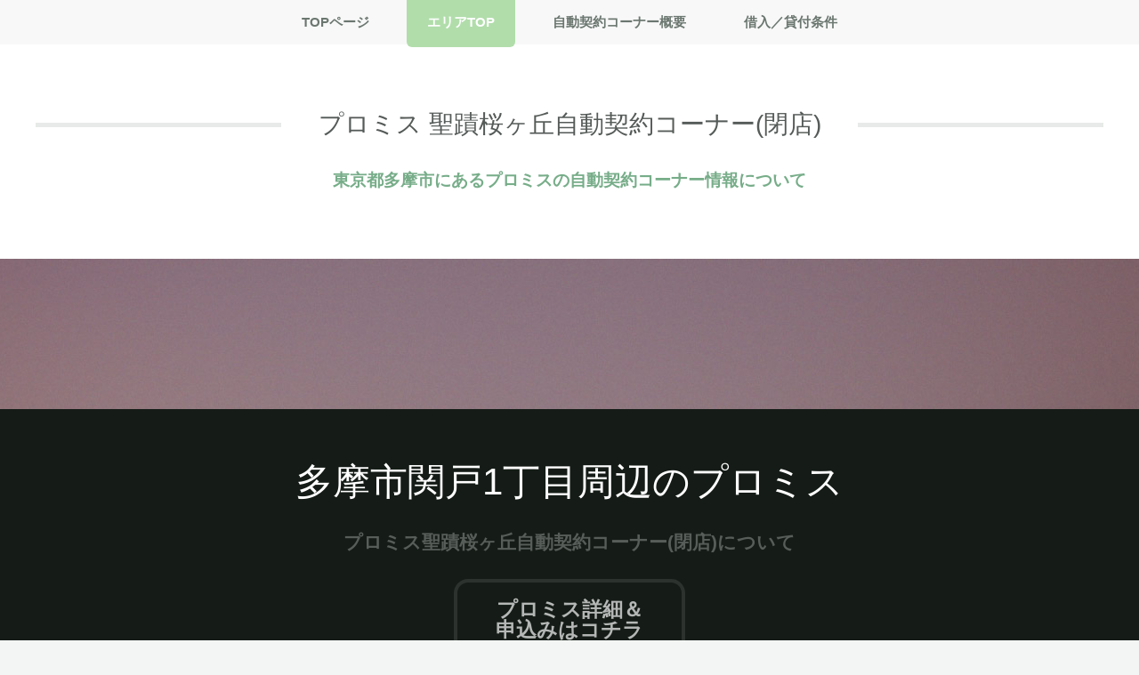

--- FILE ---
content_type: text/html
request_url: https://www.investorsrealtyinc.com/471.html
body_size: 4608
content:
<!DOCTYPE HTML>
<html lang="jp">
	<head>
		<title>プロミス[聖蹟桜ヶ丘自動契約コーナー]情報：プロミス申込み・審査.net</title>
		<meta http-equiv="content-type" content="text/html; charset=utf-8" />
		<meta name="description" content="聖蹟桜ヶ丘自動契約コーナー(閉店),プロミス,キャッシング,お金,審査,金利,借入れ,自動契約コーナー,無人契約機,融資" />
		<meta name="keywords" content="プロミス 聖蹟桜ヶ丘自動契約コーナー(閉店)について：東京都多摩市にお住いでキャッシングを考えている方にお勧め、プロミスの借入／貸付条件や自動契約コーナー情報をご紹介しています。" />
		<script src="css/ie/html5shiv.js"></script>
		<script src="js/jquery.min.js"></script>
		<script src="js/jquery.dropotron.min.js"></script>
		<script src="js/skel.min.js"></script>
		<script src="js/skel-layers.min.js"></script>
		<script src="js/init.js"></script>
		<noscript>
			<link rel="stylesheet" href="css/skel.css" />
			<link rel="stylesheet" href="css/style.css" />
			<link rel="stylesheet" href="css/style-desktop.css" />
		</noscript>
		<link rel="stylesheet" href="css/ie/v8.css" />
<script src="https://maps.google.com/maps/api/js?v=3&key=AIzaSyDmeGFvYdlr0swoKTZHJxwRLAq-w4lHqFk"></script>
    <script type="text/javascript">
        var map, marker, infowindow;
        $(function(){
            initialize();
        });
        function initialize() {
            var point1=new google.maps.LatLng(35.65028,139.447746);
            var myOptions={
                zoom: 18,
                center: new google.maps.LatLng(35.65028,139.447746),
                mapTypeId: google.maps.MapTypeId.ROADMAP
            };
            map=new google.maps.Map(document.getElementById("map_canvas"), myOptions);
            var marker1=new google.maps.Marker({
                position: point1,
                map: map,
                icon: "images/promise1.png",
                title:"<strong>プロミス<br>聖蹟桜ヶ丘自動契約コーナー(閉店)</strong><br>東京都多摩市関戸1丁目11番7号<br>グリービル3F"
            });
            google.maps.event.addListener(marker1, 'mouseover', function() {
                showInfoWindow(this);
            });
            function showInfoWindow(obj){
                if(infowindow) infowindow.close();
                infowindow=new google.maps.InfoWindow({
                    content:obj.getTitle(),
                });
                infowindow.open(map,obj);
            }
        }
    </script>
</head>
<body onLoad="initialize()" onContextmenu="return false">
			<header id="header">
				<div class="logo container">
					<div>
						<h1><a href="index.html" id="logo">プロミス 聖蹟桜ヶ丘自動契約コーナー(閉店)</a></h1><br><br>
						<p>東京都多摩市にあるプロミスの自動契約コーナー情報について</p>
					</div>
				</div>
			</header>
			<nav id="nav" class="skel-layers-fixed">
				<ul>
					<li><a href="index.html">Topページ</a></li>
					<li class="current"><a href="tokyo2.html">エリアtop</a></li>
					<li><a href="#tempo">自動契約コーナー概要</a></li>
					<li><a href="kariire.html#kashituke">借入／貸付条件</a></li>
				</ul>
			</nav>
		
			<div id="banner-wrapper">
				<section id="banner">
					<h2>多摩市関戸1丁目周辺のプロミス</h2>
					<p>プロミス聖蹟桜ヶ丘自動契約コーナー(閉店)について</p>
					<a href="" rel="nofollow" class="button"><img src="" width="1" height="1" border="0">プロミス詳細＆<br>申込みはコチラ</a>
				</section>
			</div>

			<div id="main-wrapper">
				<div id="main" class="container">
					<div class="row">
						<div class="12u">
							<div class="content">
									<article class="box page-content">
										<header>
										<span style="font-size:12px">当サイトではアフィリエイト広告を利用しています。</span>
											<h2>多摩市関戸1丁目周辺のプロミス自動契約コーナー情報</h2>
											<p>多摩市関戸1丁目周辺でキャッシングを考えている方へ</p>
										</header>
										<section>
											<p>東京都多摩市関戸1丁目にお住いで、プロミスのキャッシングを考えている方が最初に悩むのが、「どこで」「どのように」申しこめばいいのか？ということです。<br>
                現在、大手の消費者金融・カードローンでは、PCやスマホ・携帯を利用して、Web上から申込み・契約・借入れ等が可能になっています。<br>
                プロミスに関しても同様で、PCやスマホを利用すればWeb上から24時間申込みが可能です。</p>
                <p>そして、プロミスのキャッシング申し込みから、実際の借入れまでの手順は下記の通りになります。<br>
<img src="images/no1.png" alt="プロミス キャッシング" />　<span style="color:#FF0A0A"><strong>【申込み】</strong></span><br>PC・スマホ・携帯などから申し込みを行う。<br>
<img src="images/no2.png" alt="プロミス 借入れ" />　<span style="color:#FF0A0A"><strong>【ご連絡】</strong></span><br>正式なご契約可能額が決定次第、プロミスよりご指定の連絡先へ連絡が入ります。<br>
<img src="images/no3.png" alt="プロミス 申込み" />　<span style="color:#FF0A0A"><strong>【ご契約】</strong></span><br>
都合の良い契約方法を選ぶことが出来ます。<br>
<span style="color:#0A15FF">[Web契約]</span><br>
・本人確認書類などの必要書類を、携帯電話のカメラやスキャナなどで画像化した後、指定のメールアドレスに添付し提出して頂きます。<br>
・又は、スマートフォンアプリを利用し必要書類を提出して頂きます。<br>
<span style="color:#0A15FF">[契約機で契約]</span><br>
・本人確認書類などの必要書類を持参のうえ、自動契約機にて手続きを行います。<br>
<img src="images/no4.png" alt="プロミス 融資" />　<span style="color:#FF0A0A"><strong>【借入れ】</strong></span><br>
<span style="color:#0A15FF">[Web契約]</span><br>
契約内容をご確認後、振込みにて融資が行われます。<br>
契約書類・カードは、ご自宅への郵送になります。<br>
<span style="color:#0A15FF">[契約機で契約]</span><br>
契約内容をご確認後、その場でキャッシングの利用ができます。</p>
<p>Web上でキャッシングの申し込みを行った場合、申込みからご契約まで全てWeb上で手続きを行うことが出来ますが、中には下記のような状況の方もいらっしゃいます。<br>
<img src="images/list1.png" alt="プロミス お金" />　書類等の写真を取るためのスマホを持っていない。<br>
<img src="images/list1.png" alt="プロミス 借りる" />　書類をPCに取り込むためのスキャナーを持っていない。<br>
<img src="images/list1.png" alt="プロミス 無人機" />　メール添付の方法がよくわからない。<br>
<img src="images/list1.png" alt="プロミス 契約機" />　カードは郵送でなく直接受け取りたい。<br>
<img src="images/list1.png" alt="プロミス コーナー" />　カードの受け取りを急いでいる。<br>
<p>このような場合、上に述べた1～4番の手順の内、3番以降の手続きを、お住まいの<span style="color:#0A15FF">東京都多摩市関戸1丁目周辺</span>にある<span style="color:#FF0A0A">聖蹟桜ヶ丘自動契約コーナー(閉店)</span>にて手続きを完了することで、その場でカードを受け取ることが出来ます。
<br>そして、カードを受け取り次第、併設のATMや近隣の提携ATM等で借入れを行うことも可能になります。</p>
<p>メール添付の方法がよくわからない方、カードを郵送で受けとりたくない方、カードの発行をお急ぎの方で、近所にプロミスの自動契約コーナーがある場合にはお勧めの手続き方法です。</p>
												<ul class="actions">
													<li><a href="" rel="noopener noreferrer" target="_blank" class="button big">詳細＆申込みはコチラ</a></li>
													
												</ul>
										</section>
									</article>
							</div>
						 </div>
						</div>
					<div class="row 200%">
						<div class="12u">
								<section class="box features" id="tempo">
									<h2 class="major"><span>多摩市関戸1丁目周辺のプロミス</span></h2>
							<div class="content">
					<div class="row">
						<div class="12u">
            <h3><span>多摩市関戸1丁目周辺にあるプロミス自動契約コーナーについて</span></h3>
            </div>
            </div>
        <div class="row">
            <div class="col-md-3">
                <div class="button2">店　名</div>
            </div>
            <div class="col-md-9">
                <div class="button1">聖蹟桜ヶ丘自動契約コーナー(閉店)</div>
            </div>
        </div>
        <div class="row">
            <div class="col-md-3">
                <div class="button2">住　所</div>
            </div>
            <div class="col-md-9">
                <div class="button1">東京都多摩市関戸1丁目11番7号<br>グリービル3F</div>
            </div>
        </div>
        <div class="row">
            <div class="col-md-3">
                <div class="button2">申込み</div>
            </div>
            <div class="col-md-9">
                <div class="button1">可能</div>
            </div>
        </div>
        <div class="row">
            <div class="col-md-3">
                <div class="button2">ご契約</div>
            </div>
            <div class="col-md-9">
                <div class="button1">可能</div>
            </div>
        </div>
        <div class="row">
            <div class="col-md-3">
                <div class="button2">窓口の有無</div>
            </div>
            <div class="col-md-9">
                <div class="button1">無し</div>
            </div>
        </div>
        <div class="row">
            <div class="col-md-3">
                <div class="button2">自動契約機／有無</div>
            </div>
            <div class="col-md-9">
                <div class="button1">有り</div>
            </div>
        </div>
        <div class="row">
            <div class="col-md-3">
                <div class="button2">ＡＴＭ／有無</div>
            </div>
            <div class="col-md-9">
                <div class="button1">有り</div>
            </div>
        </div>
        <div class="row">
            <div class="col-md-3">
                <div class="button2">入出金</div>
            </div>
            <div class="col-md-9">
                <div class="button1">可能</div>
            </div>
        </div>
        <div class="row">
            <div class="col-md-3">
                <div class="button2">駐車場</div>
            </div>
            <div class="col-md-9">
                <div class="button1">無し</div>
            </div>
        </div>
        <p>&nbsp;</p>
            <p>※上記の情報は、2025年8月1日時点の情報です。<br>
※入出金・自動契約機・ATMの営業時間につきましては、プロミスの公式HPにてご確認下さい。<br>
※情報の間違い及び、自動／無人契約機・ATMの移転／撤去等により情報の変更があった場合はご了承下さい！<br>
※正しい情報につきましては、必ずプロミスの公式HPにてご確認下さい。
</p>
    </div> 
												<ul class="actions">
													<li><a href="" rel="noopener noreferrer" target="_blank" class="button big">詳細＆申込みはコチラ</a></li>
													
												</ul>
								</section>
											</div>
										</div>
					<div class="row 200%">
						<div class="12u">
								<section class="box features">
									<h2 class="major"><span>聖蹟桜ヶ丘自動契約コーナー(閉店)周辺の地図</span></h2>
                <div class="button1">周辺情報</div><br>
									<p>京王線：聖蹟桜ヶ丘駅より、徒歩で約2分ほど。<br>東口を出て右側へ、ビッグカメラ聖蹟桜ヶ丘店の後、セブンイレブン聖蹟桜ヶ丘駅前店を過ぎて直ぐの路地を右折、川崎街道沿い右側角のビルにあります。<br></p>
  <div id="map_canvas" style="width:100%; height:400px"></div>
										<div class="row">
											<div class="12u">
											<p>※地図情報及び周辺情報の間違いはご了承下さい！ </p>

											</div>
										</div>
								</section>
									</div>
								</div>
					<div class="row 200%">
						<div class="12u">
								<section class="box features">
									<h2 class="major"><span>その他の自動契約コーナー情報</span></h2>
									<div>
										<div class="row">
											<div class="3u">
													<section class="box feature">
														<div class="image featured"><a href="https://www.google.co.jp/maps?q=34.665195,135.478078" target="_blank" rel="nofollow noopener"><img src="./images/map1.png" /></a><br />34.665195,135.478078</div>
														<h3><a href="729.html">プロミス<br>大正自動契約コーナー(閉店)</a></h3>
											<p>大阪府<br>大阪市大正区三軒家西1丁目17番18号<br>メゾンサンロイヤル2F</p>
													</section>										
											</div>
											<div class="3u">
													<section class="box feature">
														<div class="image featured"><a href="https://www.google.co.jp/maps?q=33.87876,132.751863" target="_blank" rel="nofollow noopener"><img src="./images/map1.png" /></a><br />33.87876,132.751863</div>
														<h3><a href="949.html">プロミス<br>196号谷町自動契約コーナー(閉店)</a></h3>
											<p>愛媛県<br>松山市谷町甲85<br>第3吉野マンション1F</p>
													</section>
											</div>
											<div class="3u">
													<section class="box feature">
														<div class="image featured"><a href="https://www.google.co.jp/maps?q=39.721932,141.137422" target="_blank" rel="nofollow noopener"><img src="./images/map1.png" /></a><br />39.721932,141.137422</div>
														<h3><a href="70.html">プロミス<br>4号線高松自動契約コーナー(閉店)</a></h3>
											<p>岩手県<br>盛岡市高松2丁目3番18号</p>
													</section>
											</div>
											<div class="3u">
													<section class="box feature">
														<div class="image featured"><a href="https://www.google.co.jp/maps?q=35.834033,140.147778" target="_blank" rel="nofollow noopener"><img src="./images/map1.png" /></a><br />35.834033,140.147778</div>
														<h3><a href="310.html">プロミス<br>356号印西自動契約コーナー(閉店)</a></h3>
											<p>千葉県<br>印西市大森2454-7</p>
													</section>
											</div>
										</div>
									</div>
								</section>
						</div>
					</div>
				</div>
			</div>
			<footer id="footer" class="container">
					<div id="copyright">
						<ul class="menu">
							<li><a href="https://www.investorsrealtyinc.com/471.html">聖蹟桜ヶ丘自動契約コーナー(閉店)情報</a><br><br>Copyright &copy; 2015<br><a href="index.html">プロミス申込み・審査.net</a></li>
						</ul>
					</div>
			</footer>
	</body>
</html>


--- FILE ---
content_type: text/css
request_url: https://www.investorsrealtyinc.com/css/ie/v8.css
body_size: 529
content:
/*
	TXT by HTML5 UP
	html5up.net | @n33co
	Free for personal and commercial use under the CCA 3.0 license (html5up.net/license)
*/

/*********************************************************************************/
/* Basic                                                                         */
/*********************************************************************************/

	.image:before
	{
		display: none;
	}

	.image,
	.image img,
	input[type="button"],
	input[type="submit"],
	input[type="reset"],
	.button,
	ul.contact li a,
	ul.special a,
	form input[type="text"],
	form input[type="email"],
	form input[type="password"],
	form select,
	form textarea,
	#copyright,
	#nav li a,
	#nav li span
	{
		position: relative;
		-ms-behavior: url('css/ie/PIE.htc');
	}

	/* Section/Article */
	
		section > .last-child,
		article > .last-child
		{
			margin-bottom: 0;
		}

		section.last-child,
		article.last-child
		{
			margin-bottom: 0;
		}
			
/*********************************************************************************/
/* Wrappers                                                                      */
/*********************************************************************************/

	#banner-wrapper
	{
		background-image:		url('../../images/banner.jpg');
		background-position:	center center;
		background-repeat:		no-repeat;
		background-size:		cover;
		-ms-behavior: url('css/ie/backgroundsize.min.htc');
	}

		#banner-wrapper:before
		{
			display: none;
		}

/*********************************************************************************/
/* Nav                                                                           */
/*********************************************************************************/

	#nav
	{
		background: #f8f8f8;
	}

		#nav:after
		{
			display: none;
		}
		
	.dropotron
	{
		box-shadow: none !important;
		-ms-behavior: url('css/ie/PIE.htc');
	}
		
/*********************************************************************************/
/* Banner                                                                        */
/*********************************************************************************/

	#banner
	{
		background: rgb(21, 28, 23);
	}

		#banner:before
		{
			display: none;
		}

		#banner:after
		{
		}

--- FILE ---
content_type: text/css
request_url: https://www.investorsrealtyinc.com/css/style.css
body_size: 3477
content:
@charset 'UTF-8';
@import url("font-awesome.min.css");
@import url("http://fonts.googleapis.com/css?family=Open+Sans:400,400italic,700,700italic|Open+Sans+Condensed:700");

/*
	TXT by HTML5 UP
	html5up.net | @n33co
	Free for personal and commercial use under the CCA 3.0 license (html5up.net/license)
*/

/*********************************************************************************/
/* Basic                                                                         */
/*********************************************************************************/

	body
	{
		background: #f2f5f3;
	}

		body.is-loading *
		{
			-moz-transition: none !important;
			-webkit-transition: none !important;
			-o-transition: none !important;
			-ms-transition: none !important;
			transition: none !important;
			-moz-animation: none !important;
			-webkit-animation: none !important;
			-o-animation: none !important;
			-ms-animation: none !important;
			animation: none !important;
		}

	body,input,textarea,select
	{
		font-family: 'Open Sans', sans-serif;
		font-weight: 400;
		color: #404241;
		font-size: 11.5pt;
		line-height: 2em;
	}
	
	h1, h2, h3, h4, h5, h6
	{
		font-family: '���C���I', Helvetica, 'Hiragino Kaku Gothic Pro', sans-serif;
		font-weight: 500;
		text-transform: none;
		line-height: 1em;
		color: #555B58;
	}

	h1 a, h2 a, h3 a, h4 a, h5 a, h6 a
	{
		text-decoration: none;
		color: inherit;
	}

	
	h2.major
	{
		position: relative;
		border-top: solid 5px #e7eae8;
	}

		h2.major span
		{
			background: #fff;
			font-size: 24px;
			position: relative;
			display: inline-block;
		}
	
	a
	{
		color: #006376;
		text-decoration: underline;
	}

		a:hover
		{
			text-decoration: none;
		}

	b, strong
	{
		font-weight: 700;
		color: #6b7770;
	}
	
	i, em
	{
		font-style: italic;
	}
	
	br.clear
	{
		clear: both;
	}
	
	sub
	{
		position: relative;
		top: 0.5em;
		font-size: 0.6em;
	}
	
	sup
	{
		position: relative;
		top: -0.5em;
		font-size: 0.6em;
	}
	
	hr
	{
		border: 0;
		border-top: solid 2px #E7EAE8;
		margin: 0 0 3em 0;
	}

	blockquote
	{
		border-left: solid 5px #E7EAE8;
		padding: 1em 0 1em 1.5em;
		font-style: italic;
	}
	
	p, ul, ol, dl, table
	{
		margin-bottom: 3em;
	}
	
	/* Section/Article */
	
		section,
		article
		{
			margin-bottom: 6em;
		}
		
		section > :last-child,
		article > :last-child
		{
			margin-bottom: 0;
		}

		section:last-child,
		article:last-child
		{
			margin-bottom: 0;
		}

		header > p
		{
			display: block;
			font-family: 'Open Sans Condensed', sans-serif;
			font-weight: 700;
			text-transform: uppercase;
			color: #69937B;
		}

	/* Image */

		.image
		{
			position: relative;
			display: inline-block;
			border-radius: 8px;
		}
		
			.image img
			{
				display: block;
				width: 100%;
				border-radius: 8px;
			}
			
			.image:before
			{
				content: '';
				position: absolute;
				left: 0;
				top: 0;
				width: 100%;
				height: 100%;
				background: url('images/overlay.png');
				border-radius: 8px;
			}

			.image.fit
			{
				display: block;
				width: 100%;
			}
			
			.image.featured
			{
				display: block;
				width: 100%;
				margin: 0 0 2em 0;
			}
			
			.image.left
			{
				float: left;
				margin: 0 2em 2em 0;
			}
			
			.image.left1
			{
				float: left;
				margin: 0 0.5em 0.5em 0;
			}
			
			.image.centered
			{
				display: block;
				margin: 0 0 2em 0;
			}

				.image.centered img
				{
					margin: 0 auto;
					width: auto;
				}
	
	/* Button */
		
		input[type="button"],
		input[type="submit"],
		input[type="reset"],
		.button
		{
			-webkit-appearance: none;
			display: inline-block;
			font-family: 'Open Sans Condensed', sans-serif;
			font-weight: 700;
			text-transform: uppercase;
			text-decoration: none;
			background: #89dd7c;
			color: #fff719;
			border: 0;
			line-height: 1em;
			border-radius: 8px;
			outline: 0;
			cursor: pointer;
			-moz-transition: background-color .2s ease-in-out;
			-webkit-transition: background-color .2s ease-in-out;
			-o-transition: background-color .2s ease-in-out;
			-ms-transition: background-color .2s ease-in-out;
			transition: background-color .2s ease-in-out;
		}

			input[type="button"]:hover,
			input[type="submit"]:hover,
			input[type="reset"]:hover,
			.button:hover
			{
				background: #67ed53;
			}

			input[type="button"]:active,
			input[type="submit"]:active,
			input[type="reset"]:active,
			.button:active
			{
				background: #51ce3d;
			}
		
			input[type="button"].alt,
			input[type="submit"].alt,
			input[type="reset"].alt,
			.button.alt
			{
				background: #c1cac5;
			}

				input[type="button"].alt:hover,
				input[type="submit"].alt:hover,
				input[type="reset"].alt:hover,
				.button.alt:hover
				{
					background: #ccd5d0;
				}
				
				input[type="button"].alt:active,
				input[type="submit"].alt:active,
				input[type="reset"].alt:active,
				.button.alt:active
				{
					background: #b1bab5;
				}
				
		.button1
		{
			-webkit-appearance: none;
			display: inline-block;
			font-family: '���C���I', Helvetica, 'Hiragino Kaku Gothic Pro', sans-serif;
			font-size: 16px;
			font-weight: 500;
			text-decoration: none;
			background: #ffffff;
			color: #000000;
			padding: 10px 10px 10px 10px;
			margin-top:10px;
			margin-right:10px;
			border-style: solid;
			border-width: 1px;
			border-color: #d8d4d4;
			line-height: 1em;
			border-radius: 5px;
			outline: 0;
			cursor: pointer;
			-moz-transition: background-color .2s ease-in-out;
			-webkit-transition: background-color .2s ease-in-out;
			-o-transition: background-color .2s ease-in-out;
			-ms-transition: background-color .2s ease-in-out;
			transition: background-color .2s ease-in-out;
		}
		.button2
		{
			-webkit-appearance: none;
			display: inline-block;
			font-family: '���C���I', Helvetica, 'Hiragino Kaku Gothic Pro', sans-serif;
			font-size: 18px;
			font-weight: 500;
			text-decoration: none;
			background: #ffffff;
			color: #770a0a;
			padding:10px 10px 10px 10px;
			border-style: solid;
			line-height: 1em;
			border-radius: 5px;
			outline: 0;
			cursor: pointer;
			-moz-transition: background-color .2s ease-in-out;
			-webkit-transition: background-color .2s ease-in-out;
			-o-transition: background-color .2s ease-in-out;
			-ms-transition: background-color .2s ease-in-out;
			transition: background-color .2s ease-in-out;
		}
	/* List */

		ul.default
		{
			list-style: disc;
			padding-left: 1em;
		}
		
			ul.default li
			{
				padding-left: 0.5em;
			}
				
		ul.divided
		{
		}
		
			ul.divided > li
			{
				border-top: solid 2px #e7eae8;
				padding-top: 2.35em;
				margin-top: 2.35em;
			}
			
			ul.divided > li:first-child
			{
				border-top: 0;
				padding-top: 0;
				margin-top: 0;
			}

		ul.actions
		{
		}

			ul.actions li
			{
				display: inline-block;
				margin: 0 0 0 1em;
			}
			
				ul.actions li:first-child
				{
					margin-left: 0;
				}

		ul.contact
		{
			cursor: default;
		}
		
			ul.contact li
			{
				position: relative;
				display: inline-block;
				margin: 0 0.25em 0 0.25em;
				top: 0;
				-moz-transition: top .15s ease-in-out;
				-webkit-transition: top .15s ease-in-out;
				-o-transition: top .15s ease-in-out;
				-ms-transition: top .15s ease-in-out;
				transition: top .15s ease-in-out;
			}

				ul.contact li a
				{
					display: block;
					position: relative;
					width: 48px;
					height: 48px;
					border-radius: 6px;
					outline: 0;
					-moz-transition: background-color .2s ease-in-out;
					-webkit-transition: background-color .2s ease-in-out;
					-o-transition: background-color .2s ease-in-out;
					-ms-transition: background-color .2s ease-in-out;
					transition: background-color .2s ease-in-out;
					background: #c1cac5;
					text-align: center;
				}
				
					ul.contact li a:before
					{
						color: #f2f5f3;
						font-size: 32px;
						line-height: 48px;
					}
				
				ul.contact li:hover a.fa-facebook		{ background-color: #3C5A98; }
				ul.contact li:hover a.fa-twitter		{ background-color: #2DAAE4; }
				ul.contact li:hover a.fa-dribbble		{ background-color: #C4376B; }
				ul.contact li:hover a.fa-linkedin		{ background-color: #006599; }
				ul.contact li:hover a.fa-instagram		{ background-color: #2E5E86; }
				ul.contact li:hover a.fa-google-plus	{ background-color: #DA2713; }

				ul.contact li:hover
				{
					top: -5px;
				}

				ul.contact li:active
				{
					top: 0;
				}

		ul.special
		{
			cursor: default;
		}
		
			ul.special li
			{
				position: relative;
				display: inline-block;
				margin: 0 1.5em 0 1.5em;
				top: 0;
				-moz-transition: top .15s ease-in-out;
				-webkit-transition: top .15s ease-in-out;
				-o-transition: top .15s ease-in-out;
				-ms-transition: top .15s ease-in-out;
				transition: top .15s ease-in-out;
			}

				ul.special li:hover
				{
					top: -10px;
				}

					ul.special li:hover a
					{
						background: #b9d2ce;
					}

				ul.special a
				{
					display: block;
					position: relative;
					background: #c1cac5;
					width: 12em;
					height: 12em;
					border-radius: 6em;
					outline: 0;
					-moz-transition: background-color .2s ease-in-out;
					-webkit-transition: background-color .2s ease-in-out;
					-o-transition: background-color .2s ease-in-out;
					-ms-transition: background-color .2s ease-in-out;
					transition: background-color .2s ease-in-out;
				}

					ul.special a:before
					{
						position: absolute;
						width: 128px;
						height: 128px;
						font-size: 96px;
						line-height: 128px;
						left: 50%;
						top: 50%;
						margin-top: -64px;
						margin-left: -64px;
						color: #fff;
						text-align: center;
					}

		ul.meta
		{
			font-size: 0.85em;
			color: #a1aaa5;
		}
		
			ul.meta li
			{
				position: relative;
				display: inline-block;
				margin-left: 1em;
			}

				ul.meta li a
				{
					color: inherit;
					outline: 0;
				}

			ul.meta li:first-child
			{
				margin-left: 0;
			}
			
			ul.meta li:before
			{
				opacity: 0.5;
				cursor: default;
				margin-right: 0.5em;
			}

		ul.menu li
		{
			border-left: solid 1px #E7EAE8;
			display: inline-block;
			padding: 0 0 0 0.75em;
			margin: 0 0 0 0.75em;
		}

			ul.menu li:first-child
			{
				border-left: 0;
				margin-left: 0;
				padding-left: 0;
			}

		ol
		{
		}	

			ol.default
			{
				list-style: decimal;
				padding-left: 1.25em;
			}

				ol.default li
				{
					padding-left: 0.25em;
				}

	/* Forms */

		form
		{
		}
		
			form label
			{
				display: block;
				margin: 0 0 1em 0;
				font-family: 'Open Sans Condensed', sans-serif;
				font-weight: 700;
				text-transform: uppercase;
				color: #6b7770;
			}
		
			form input[type="text"],
			form input[type="email"],
			form input[type="password"],
			form select,
			form textarea
			{
				-webkit-appearance: none;
				display: block;
				width: 100%;
				border-radius: 8px;
				border: solid 2px #E7EAE8;
			}

				form input[type="text"]:focus,
				form input[type="email"]:focus,
				form input[type="password"]:focus,
				form select:focus,
				form textarea:focus
				{
					border-color: #a1cd9b;
				}

			form input[type="text"],
			form input[type="email"],
			form input[type="password"],
			form select
			{
				line-height: 3em;
				padding: 0 1em;
			}
				
			form textarea
			{
				min-height: 9em;
				padding: 1em;
			}

			form .formerize-placeholder
			{
				color: #555 !important;
			}

			form ::-webkit-input-placeholder
			{
				color: #555 !important;
			}

			form :-moz-placeholder
			{
				color: #555 !important;
			}

			form ::-moz-placeholder
			{
				color: #555 !important;
			}

			form :-ms-input-placeholder
			{
				color: #555 !important;
			}

			form ::-moz-focus-inner
			{
				border: 0;
			}

	/* Tables */
	
		table
		{
			width: 100%;
		}
		
			table.default
			{
				width: 100%;
			}

				table.default tr
				{
					border-top: solid 2px #E7EAE8;
				}

					table.default tr:first-child
					{
						border-top: 0;
					}
			
				table.default td
				{
					padding: 0.5em 1em 0.5em 1em;
				}
				
				table.default th
				{
					text-align: left;
					padding: 0.5em 1em 0.5em 1em;
					margin: 0 0 1em 0;
					font-family: 'Open Sans Condensed', sans-serif;
					font-weight: 700;
					text-transform: uppercase;
					color: #6b7770;
				}
			
				table.default thead
				{
					background: #E7EAE8;
					color: #fff;
				}
				
				table.default tfoot
				{
				}
				
				table.default tbody
				{
				}

	/* Box */

		.box
		{
		}

			.box.highlight
			{
				text-align: center;
			}

			.box.features
			{
			}
			
			.box.feature
			{
			}

			.box.blog
			{
			}

			.box.post
			{
			}

			.box.post-summary
			{
			}

			.box.page-content
			{
			}

/*********************************************************************************/
/* Icons                                                                         */
/*********************************************************************************/

	.icon {
		position: relative;
		text-decoration: none;
	}

		.icon:before {
			-moz-osx-font-smoothing: grayscale;
			-webkit-font-smoothing: antialiased;
			font-family: FontAwesome;
			font-style: normal;
			font-weight: normal;
			text-transform: none !important;
		}

		.icon > .label {
			display: none;
		}

/*********************************************************************************/
/* Sidebar + Content                                                             */
/*********************************************************************************/

	.sidebar
	{
	}
	
	.content
	{
	}

/*********************************************************************************/
/* Wrappers                                                                      */
/*********************************************************************************/

	#banner-wrapper
	{
		position: relative;
		background-image:			url('images/overlay.png'),	url('images/overlay.png'),	url('../images/banner.jpg');
		background-position:		top left,					top left,					center center;
		background-repeat:			repeat,						repeat,						no-repeat;
		background-size:			auto,						auto,						cover;
		z-index: 1;
	}

	#main-wrapper
	{
		background: #fff;
		border-top: solid 5px #b1ddab;
		border-bottom: solid 5px #c1cac5;
	}
	
/*********************************************************************************/
/* Header                                                                        */
/*********************************************************************************/

	#header
	{
	}

/*********************************************************************************/
/* Nav                                                                           */
/*********************************************************************************/

	#nav
	{
	}

/*********************************************************************************/
/* Banner                                                                        */
/*********************************************************************************/

	#banner
	{
		position: relative;
		background-color:		rgba(21,28,23,0.85);
		background-image:		url('images/overlay.png'),	url('images/highlight.png');
		background-position:	top left,					center center;
		background-size:		auto,						100% 250%;
		background-repeat:		repeat,						no-repeat;
		text-align: center;
		margin: 0;
	}

		#banner h2
		{
			color: #fff;
		}
		
		#banner p
		{
			display: block;
			font-family: 'Open Sans Condensed', sans-serif;
			font-weight: 700;
			text-transform: uppercase;
			color: #575d59;
		}

		#banner .button
		{
			color: #b4b7b5;
			background: transparent !important;
			border: solid 4px #575d59;
			border-color: rgba(87, 93, 89, 0.35);
			border-radius: 16px;
			-moz-transition: border-color .2s ease-in-out, color .2s ease-in-out;
			-webkit-transition: border-color .2s ease-in-out, color .2s ease-in-out;
			-o-transition: border-color .2s ease-in-out, color .2s ease-in-out;
			-ms-transition: border-color .2s ease-in-out, color .2s ease-in-out;
			transition: border-color .2s ease-in-out, color .2s ease-in-out;
		}

			#banner .button:hover
			{
				color: #e4e7e5;
				border-color: rgba(87, 93, 89, 0.75);
			}

			#banner .button:active
			{
				color: #fff;
				border-color: rgba(97, 103, 99, 1.0);
			}


/*********************************************************************************/
/* Main                                                                          */
/*********************************************************************************/

	#main
	{
	}

/*********************************************************************************/
/* Footer                                                                        */
/*********************************************************************************/

	#footer
	{
	}
	
		#footer a
		{
			color: inherit;
		}

		#footer h2.major span
		{
			background: #f2f5f3;
		}

/*********************************************************************************/
/* Copyright                                                                     */
/*********************************************************************************/

	#copyright
	{
		display: inline-block;
		background: #e7eae8;
		padding: 0.75em 2em 0.75em 2em;
		border-radius: 8px;
		color: #858987;
	}
	
		#copyright a
		{
			color: inherit;
		}
		
		#copyright .menu
		{
			margin: 0;
		}
		
			#copyright .menu li
			{
				border-color: #C1CAC5;
				border-width: 2px;
				line-height: 1em;
			}

--- FILE ---
content_type: text/css
request_url: https://www.investorsrealtyinc.com/css/style-desktop.css
body_size: 1808
content:
/*
	TXT by HTML5 UP
	html5up.net | @n33co
	Free for personal and commercial use under the CCA 3.0 license (html5up.net/license)
*/

/*********************************************************************************/
/* Basic                                                                         */
/*********************************************************************************/

	h1, h2, h3, h4, h5, h6
	{
		margin: 0 0 0.5em 0;
	}

	h2
	{
		font-size: 1.65em;
	}

		h2.major
		{
			font-size: 1.65em;
			text-align: center;
			margin: 0 0 3em 0;
		}

			h2.major span
			{
				top: -0.775em;
				padding: 0 1.5em 0 1.5em;
			}

	h3
	{
		font-size: 1.25em;
	}

	h4
	{
		font-size: 1.25em;
	}

	/* Button */
	
		input[type="button"],
		input[type="submit"],
		input[type="reset"],
		.button
		{
			font-size: 1.25em;
			padding: 0.85em 1.85em;
		}

			input[type="button"].big,
			input[type="submit"].big,
			input[type="reset"].big,
			.button.big
			{
				font-size: 1.65em;
				padding: 0.85em 1.85em;
			}
	
	/* List */

		ul
		{
		}	
	
			ul.actions
			{
				text-align: center;
				margin: 2em 0 0 0;
			}
	
	/* Box */

		.box
		{
		}

			.box.highlight
			{
			}
			
				.box.highlight .special
				{
					margin: 0 0 4em 0;
				}

				.box.highlight h2
				{
					font-size: 2.2em;
					margin: 0 0 0.75em 0;
				}

				.box.highlight header > p
				{
					font-size: 1.25em;
					margin: 0 0 1.5em 0;
				}

			.box.feature
			{
				text-align: left;
			}
			
			.box.post
			{
			}

				.box.post header
				{
					margin: 0 0 2.5em 0;
				}

				.box.post h3
				{
					font-size: 3em;
					margin: 0 0 0.5em 0;
				}

				.box.post header > p
				{
					font-size: 1.65em;
					margin: 0 0 0.5em 0;
				}

				.box.post ul.meta
				{
					margin: 0 0 0.5em 0;
				}
			
			.box.post-summary
			{
			}
			
				.box.post-summary h3
				{
					line-height: 1em;
					margin: 0 0 0.75em 0;
				}

				.box.post-summary .meta
				{
					margin: 0;
					line-height: 1em;
				}

			.box.page-content
			{
			}

				.box.page-content header
				{
					margin: 0 0 2.5em 0;
				}

				.box.page-content h2
				{
					font-size: 2em;
					margin: 0 0 0.5em 0;
				}

				.box.page-content header > p
				{
					font-size: 1.35em;
					margin: 0 0 0.5em 0;
				}

				.box.page-content ul.meta
				{
					margin: 0 0 0.5em 0;
				}

/*********************************************************************************/
/* Sidebar + Content                                                             */
/*********************************************************************************/

	.sidebar
	{
		padding-top: 0.5em;
	}
	
		.homepage .sidebar
		{
			padding-top: 0;
		}

		.sidebar h2.major
		{
			text-align: left;
			margin: 0 0 1em 0;
		}
		
			.sidebar h2.major span
			{
				padding-left: 0;
			}

	.content
	{
	}

		.content-left
		{
			padding-right: 2em;
		}
	
		.content-right
		{
			padding-left: 2em;
		}

/*********************************************************************************/
/* Wrappers                                                                      */
/*********************************************************************************/

	#banner-wrapper
	{
		padding: 11em 0;
	}
	
	#main-wrapper
	{
		border-top-width: 35px;
		border-bottom-width: 10px;
	}
	
/*********************************************************************************/
/* Header                                                                        */
/*********************************************************************************/

	#header
	{
		text-align: center;
		font-size: 1.8em;
		font-family: 'Open Sans Condensed', sans-serif;
		font-weight: 700;
		text-transform: uppercase;
		padding: 5em 0 2em 0;
		background: #fff;
		margin: 0 auto;
	}

		#header .logo
		{
			position: relative;
			text-align: center;
			border-top: solid 5px #e7eae8;
		}

			#header .logo div
			{
				background: #fff;
				position: relative;
				display: inline-block;
				padding: 0 1.5em 0 1.5em;
				top: -0.65em;
			}
		
			#header .logo h1,
			#header .logo p
			{
				display: inline;
			}
			
			#header .logo p
			{
				color: #77AD89;
				font-size: 0.7em;
			}

/*********************************************************************************/
/* Nav                                                                           */
/*********************************************************************************/

	#nav
	{
		position: fixed;
		top: 0;
		left: 0;
		z-index: 1000;
		background-color: rgba(255,255,255,0.95);
		background-image: url('images/overlay.png');
		width: 100%;
		height: 3.25em;
		line-height: 3.25em;
		text-align: center;
		font-family: 'Open Sans Condensed', sans-serif;
		font-weight: 700;
		text-transform: uppercase;
		cursor: default;
	}

		#nav ul
		{
			position: relative;
			z-index: 1001;
		}
	
		#nav li
		{
			display: inline-block;
			margin: 0 0.5em 0 0.5em;
			top: 0;
			position: relative;
			-moz-transition: top .15s ease-in-out;
			-webkit-transition: top .15s ease-in-out;
			-o-transition: top .15s ease-in-out;
			-ms-transition: top .15s ease-in-out;
			transition: top .15s ease-in-out;
		}

			#nav li > ul
			{
				display: none;
			}

			#nav li a,
			#nav li span
			{
				position: relative;
				display: block;
				text-decoration: none;
				color: #6b7770;
				top: -6px;
				padding: 6px 1.5em 0.25em 1.5em;
				border-bottom-left-radius: 6px;
				border-bottom-right-radius: 6px;
				outline: 0;
				-moz-transition: background-color .075s ease-in-out, color .075s ease-in-out;
				-webkit-transition: background-color .075s ease-in-out, color .075s ease-in-out;
				-o-transition: background-color .075s ease-in-out, color .075s ease-in-out;
				-ms-transition: background-color .075s ease-in-out, color .075s ease-in-out;
				transition: background-color .075s ease-in-out, color .075s ease-in-out;
			}

			#nav li:hover,
			#nav li.active
			{
				top: 3px;
			}

				#nav li:hover a,
				#nav li:hover span,
				#nav li.active a,
				#nav li.active span
				{
					background: #C1CAC5;
					color: #fff;
				}

			#nav li.current
			{
			}

				#nav li.current a
				{
					background: #b1ddab;
					color: #fff;
				}

	.dropotron
	{
		background: #6B7770;
		color: #fff;
		border-radius: 6px;
		line-height: 2.75em;
		text-align: center;
		font-family: 'Open Sans Condensed', sans-serif;
		font-weight: 700;
		text-transform: uppercase;
		padding: 1em 0;
		text-align: left;
		min-width: 14em;
		margin-top: -1em;
		box-shadow: 0 1em 2em 0 rgba(0,0,0,0.1);
	}
	
		.dropotron li
		{
		}
		
			.dropotron li > a,
			.dropotron li > span
			{
				display: block;
				color: #D7DAD8;
				text-decoration: none;
				padding: 0 1.25em;
			}

			.dropotron li:hover > a,
			.dropotron li:hover > span,
			.dropotron li.active > a,
			.dropotron li.active > span
			{
				color: #fff;
				background: #7B8780;
			}

			.dropotron li:first-child
			{
				border-top: 0;
			}
			
		.dropotron.level-0
		{
			margin-top: 1em;
			font-size: 0.9em;
		}
		
			.dropotron.level-0:before
			{
				content: '';
				position: absolute;
				left: 50%;
				margin-left: -1em;
				top: -0.65em;
				border-bottom: solid 1em #6B7770;
				border-left: solid 1em transparent;
				border-right: solid 1em transparent;
			}

/*********************************************************************************/
/* Banner                                                                        */
/*********************************************************************************/

	#banner
	{
		padding: 4em 0 3.5em 0;
	}
	
		#banner h2
		{
			font-size: 2.75em;
			margin: 0 0 0.75em 0;
		}
		
		#banner p
		{
			font-size: 1.35em;
			margin: 0 0 1.25em 0;
		}

		#banner .button
		{
			font-size: 1.5em;
		}

/*********************************************************************************/
/* Main                                                                          */
/*********************************************************************************/

	#main
	{
		padding: 6em 0 6em 0;
	}

/*********************************************************************************/
/* Footer                                                                        */
/*********************************************************************************/

	#footer
	{
		text-align: center;
		padding: 8em 0 8em 0;
	}
	
		#footer h2.major
		{
			margin: 0 0 1em 0;
		}		

/*********************************************************************************/
/* Copyright                                                                     */
/*********************************************************************************/

	#copyright
	{
		margin: 4em 0 0 0;
	}

--- FILE ---
content_type: application/javascript
request_url: https://www.investorsrealtyinc.com/js/init.js
body_size: 1621
content:
/*
	TXT by HTML5 UP
	html5up.net | @n33co
	Free for personal and commercial use under the CCA 3.0 license (html5up.net/license)
*/

(function($) {

	skel.init({
		reset: 'full',
		breakpoints: {
			'global':	{ range: '*', href: 'css/style.css' },
			'desktop':	{ range: '737-', href: 'css/style-desktop.css', containers: 1200, grid: { gutters: 50 } },
			'1000px':	{ range: '737-1200', href: 'css/style-1000px.css', containers: 960, grid: { gutters: 25 }, viewport: { width: 1080 } },
			'mobile':	{ range: '-736', href: 'css/style-mobile.css', containers: '100%!', grid: { collapse: true, gutters: 20 }, viewport: { scalable: false } }
		},
		plugins: {
			layers: {
				config: {
					mode: 'transform'
				},
				navPanel: {
					hidden: true,
					breakpoints: 'mobile',
					position: 'top-left',
					side: 'left',
					animation: 'pushX',
					width: '80%',
					height: '100%',
					clickToHide: true,
					html: '<div data-action="navList" data-args="nav"></div>',
					orientation: 'vertical'
				},
				titleBar: {
					breakpoints: 'mobile',
					position: 'top-left',
					side: 'top',
					height: 44,
					width: '100%',
					html: '<span class="toggle" data-action="toggleLayer" data-args="navPanel"></span><span class="title" data-action="copyHTML" data-args="logo"></span>'
				}
			}
		}
	});

	$(function() {

		var	$window = $(window),
			$body = $('body');

		// Disable animations/transitions until the page has loaded.
			$body.addClass('is-loading');

			$window.on('load', function() {
				$body.removeClass('is-loading');
			});

		// Forms (IE<10).
			var $form = $('form');
			if ($form.length > 0) {

				$form.find('.form-button-submit')
					.on('click', function() {
						$(this).parents('form').submit();
						return false;
					});

				if (skel.vars.IEVersion < 10) {
					$.fn.n33_formerize=function(){var _fakes=new Array(),_form = $(this);_form.find('input[type=text],textarea').each(function() { var e = $(this); if (e.val() == '' || e.val() == e.attr('placeholder')) { e.addClass('formerize-placeholder'); e.val(e.attr('placeholder')); } }).blur(function() { var e = $(this); if (e.attr('name').match(/_fakeformerizefield$/)) return; if (e.val() == '') { e.addClass('formerize-placeholder'); e.val(e.attr('placeholder')); } }).focus(function() { var e = $(this); if (e.attr('name').match(/_fakeformerizefield$/)) return; if (e.val() == e.attr('placeholder')) { e.removeClass('formerize-placeholder'); e.val(''); } }); _form.find('input[type=password]').each(function() { var e = $(this); var x = $($('<div>').append(e.clone()).remove().html().replace(/type="password"/i, 'type="text"').replace(/type=password/i, 'type=text')); if (e.attr('id') != '') x.attr('id', e.attr('id') + '_fakeformerizefield'); if (e.attr('name') != '') x.attr('name', e.attr('name') + '_fakeformerizefield'); x.addClass('formerize-placeholder').val(x.attr('placeholder')).insertAfter(e); if (e.val() == '') e.hide(); else x.hide(); e.blur(function(event) { event.preventDefault(); var e = $(this); var x = e.parent().find('input[name=' + e.attr('name') + '_fakeformerizefield]'); if (e.val() == '') { e.hide(); x.show(); } }); x.focus(function(event) { event.preventDefault(); var x = $(this); var e = x.parent().find('input[name=' + x.attr('name').replace('_fakeformerizefield', '') + ']'); x.hide(); e.show().focus(); }); x.keypress(function(event) { event.preventDefault(); x.val(''); }); });  _form.submit(function() { $(this).find('input[type=text],input[type=password],textarea').each(function(event) { var e = $(this); if (e.attr('name').match(/_fakeformerizefield$/)) e.attr('name', ''); if (e.val() == e.attr('placeholder')) { e.removeClass('formerize-placeholder'); e.val(''); } }); }).bind("reset", function(event) { event.preventDefault(); $(this).find('select').val($('option:first').val()); $(this).find('input,textarea').each(function() { var e = $(this); var x; e.removeClass('formerize-placeholder'); switch (this.type) { case 'submit': case 'reset': break; case 'password': e.val(e.attr('defaultValue')); x = e.parent().find('input[name=' + e.attr('name') + '_fakeformerizefield]'); if (e.val() == '') { e.hide(); x.show(); } else { e.show(); x.hide(); } break; case 'checkbox': case 'radio': e.attr('checked', e.attr('defaultValue')); break; case 'text': case 'textarea': e.val(e.attr('defaultValue')); if (e.val() == '') { e.addClass('formerize-placeholder'); e.val(e.attr('placeholder')); } break; default: e.val(e.attr('defaultValue')); break; } }); window.setTimeout(function() { for (x in _fakes) _fakes[x].trigger('formerize_sync'); }, 10); }); return _form; };
					$form.n33_formerize();
				}

			}

		// CSS polyfills (IE<9).
			if (skel.vars.IEVersion < 9)
				$(':last-child').addClass('last-child');

		// Dropdowns.
			$('#nav > ul').dropotron({
				mode: 'fade',
				noOpenerFade: true,
				speed: 300,
				alignment: 'center'
			});

	});

})(jQuery);